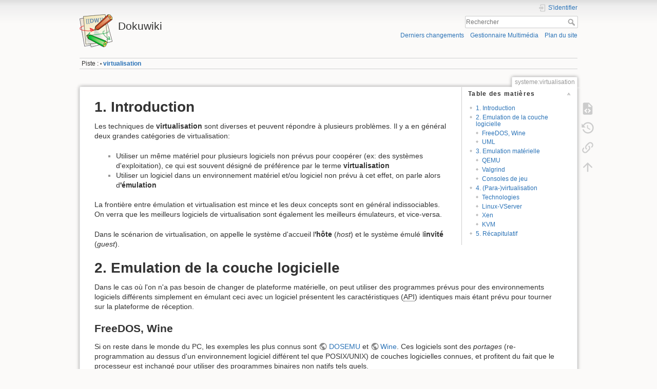

--- FILE ---
content_type: text/html; charset=utf-8
request_url: https://wiki.velannes.com/doku.php?id=systeme:virtualisation
body_size: 8040
content:
<!DOCTYPE html>
<html lang="fr" dir="ltr" class="no-js">
<head>
    <meta charset="utf-8" />
    <title>systeme:virtualisation [Dokuwiki]</title>
    <meta name="generator" content="DokuWiki"/>
<meta name="theme-color" content="#008800"/>
<meta name="robots" content="index,follow"/>
<meta name="keywords" content="systeme,virtualisation"/>
<link rel="search" type="application/opensearchdescription+xml" href="/lib/exe/opensearch.php" title="Dokuwiki"/>
<link rel="start" href="/"/>
<link rel="contents" href="/systeme:virtualisation?do=index" title="Plan du site"/>
<link rel="manifest" href="/lib/exe/manifest.php" crossorigin="use-credentials"/>
<link rel="alternate" type="application/rss+xml" title="Derniers changements" href="/feed.php"/>
<link rel="alternate" type="application/rss+xml" title="Catégorie courante" href="/feed.php?mode=list&amp;ns=systeme"/>
<link rel="alternate" type="text/html" title="HTML brut" href="/_export/xhtml/systeme:virtualisation"/>
<link rel="alternate" type="text/plain" title="Wiki balise" href="/_export/raw/systeme:virtualisation"/>
<link rel="canonical" href="https://wiki.velannes.com/systeme:virtualisation"/>
<link rel="stylesheet" href="/lib/exe/css.php?t=dokuwiki&amp;tseed=3f1756332d3cee032058d204702ba0ea"/>
<script >var NS='systeme';var JSINFO = {"id":"systeme:virtualisation","namespace":"systeme","ACT":"show","useHeadingNavigation":0,"useHeadingContent":0};(function(H){H.className=H.className.replace(/\bno-js\b/,'js')})(document.documentElement);</script>
<script src="/lib/exe/jquery.php?tseed=8faf3dc90234d51a499f4f428a0eae43" defer="defer"></script>
<script src="/lib/exe/js.php?t=dokuwiki&amp;tseed=3f1756332d3cee032058d204702ba0ea" defer="defer"></script>
    <meta name="viewport" content="width=device-width,initial-scale=1" />
    <link rel="shortcut icon" href="/lib/tpl/dokuwiki/images/favicon.ico" />
<link rel="apple-touch-icon" href="/lib/tpl/dokuwiki/images/apple-touch-icon.png" />
    </head>

<body>
    <div id="dokuwiki__site"><div id="dokuwiki__top" class="site dokuwiki mode_show tpl_dokuwiki     ">

        
<!-- ********** HEADER ********** -->
<header id="dokuwiki__header"><div class="pad group">

    
    <div class="headings group">
        <ul class="a11y skip">
            <li><a href="#dokuwiki__content">Aller au contenu</a></li>
        </ul>

        <h1 class="logo"><a href="/start"  accesskey="h" title="Accueil [h]"><img src="/lib/tpl/dokuwiki/images/logo.png" width="64" height="64" alt="" /><span>Dokuwiki</span></a></h1>
            </div>

    <div class="tools group">
        <!-- USER TOOLS -->
                    <div id="dokuwiki__usertools">
                <h3 class="a11y">Outils pour utilisateurs</h3>
                <ul>
                    <li class="action login"><a href="/systeme:virtualisation?do=login&amp;sectok=" title="S&#039;identifier" rel="nofollow"><span>S&#039;identifier</span><svg xmlns="http://www.w3.org/2000/svg" width="24" height="24" viewBox="0 0 24 24"><path d="M10 17.25V14H3v-4h7V6.75L15.25 12 10 17.25M8 2h9a2 2 0 0 1 2 2v16a2 2 0 0 1-2 2H8a2 2 0 0 1-2-2v-4h2v4h9V4H8v4H6V4a2 2 0 0 1 2-2z"/></svg></a></li>                </ul>
            </div>
        
        <!-- SITE TOOLS -->
        <div id="dokuwiki__sitetools">
            <h3 class="a11y">Outils du site</h3>
            <form action="/start" method="get" role="search" class="search doku_form" id="dw__search" accept-charset="utf-8"><input type="hidden" name="do" value="search" /><input type="hidden" name="id" value="systeme:virtualisation" /><div class="no"><input name="q" type="text" class="edit" title="[F]" accesskey="f" placeholder="Rechercher" autocomplete="on" id="qsearch__in" value="" /><button value="1" type="submit" title="Rechercher">Rechercher</button><div id="qsearch__out" class="ajax_qsearch JSpopup"></div></div></form>            <div class="mobileTools">
                <form action="/doku.php" method="get" accept-charset="utf-8"><div class="no"><input type="hidden" name="id" value="systeme:virtualisation" /><select name="do" class="edit quickselect" title="Outils"><option value="">Outils</option><optgroup label="Outils de la page"><option value="edit">Afficher le texte source</option><option value="revisions">Anciennes révisions</option><option value="backlink">Liens de retour</option></optgroup><optgroup label="Outils du site"><option value="recent">Derniers changements</option><option value="media">Gestionnaire Multimédia</option><option value="index">Plan du site</option></optgroup><optgroup label="Outils pour utilisateurs"><option value="login">S&#039;identifier</option></optgroup></select><button type="submit">&gt;</button></div></form>            </div>
            <ul>
                <li class="action recent"><a href="/systeme:virtualisation?do=recent" title="Derniers changements [r]" rel="nofollow" accesskey="r">Derniers changements</a></li><li class="action media"><a href="/systeme:virtualisation?do=media&amp;ns=systeme" title="Gestionnaire Multimédia" rel="nofollow">Gestionnaire Multimédia</a></li><li class="action index"><a href="/systeme:virtualisation?do=index" title="Plan du site [x]" rel="nofollow" accesskey="x">Plan du site</a></li>            </ul>
        </div>

    </div>

    <!-- BREADCRUMBS -->
            <div class="breadcrumbs">
                                        <div class="trace"><span class="bchead">Piste :</span> <span class="bcsep">•</span> <span class="curid"><bdi><a href="/systeme:virtualisation"  class="breadcrumbs" title="systeme:virtualisation">virtualisation</a></bdi></span></div>
                    </div>
    
    <hr class="a11y" />
</div></header><!-- /header -->

        <div class="wrapper group">

            
            <!-- ********** CONTENT ********** -->
            <main id="dokuwiki__content"><div class="pad group">
                
                <div class="pageId"><span>systeme:virtualisation</span></div>

                <div class="page group">
                                                            <!-- wikipage start -->
                    <!-- TOC START -->
<div id="dw__toc" class="dw__toc">
<h3 class="toggle">Table des matières</h3>
<div>

<ul class="toc">
<li class="level1"><div class="li"><a href="#introduction">1. Introduction</a></div></li>
<li class="level1"><div class="li"><a href="#emulation_de_la_couche_logicielle">2. Emulation de la couche logicielle</a></div>
<ul class="toc">
<li class="level2"><div class="li"><a href="#freedos_wine">FreeDOS, Wine</a></div></li>
<li class="level2"><div class="li"><a href="#uml">UML</a></div></li>
</ul>
</li>
<li class="level1"><div class="li"><a href="#emulation_materielle">3. Emulation matérielle</a></div>
<ul class="toc">
<li class="level2"><div class="li"><a href="#qemu">QEMU</a></div></li>
<li class="level2"><div class="li"><a href="#valgrind">Valgrind</a></div></li>
<li class="level2"><div class="li"><a href="#consoles_de_jeu">Consoles de jeu</a></div></li>
</ul>
</li>
<li class="level1"><div class="li"><a href="#para-_virtualisation">4. (Para-)virtualisation</a></div>
<ul class="toc">
<li class="level2"><div class="li"><a href="#technologies">Technologies</a></div></li>
<li class="level2"><div class="li"><a href="#linux-vserver">Linux-VServer</a></div></li>
<li class="level2"><div class="li"><a href="#xen">Xen</a></div></li>
<li class="level2"><div class="li"><a href="#kvm">KVM</a></div></li>
</ul>
</li>
<li class="level1"><div class="li"><a href="#recapitulatif">5. Récapitulatif</a></div></li>
</ul>
</div>
</div>
<!-- TOC END -->

<h1 class="sectionedit1" id="introduction">1. Introduction</h1>
<div class="level1">

<p>
Les techniques de <strong>virtualisation</strong> sont diverses et peuvent répondre à plusieurs problèmes. Il y a en général deux grandes catégories de virtualisation:
</p>
<ul>
<li class="level1"><div class="li"> Utiliser un même matériel pour plusieurs logiciels non prévus pour coopérer (ex: des systèmes d&#039;exploitation), ce qui est souvent désigné de préférence par le terme <strong>virtualisation</strong></div>
</li>
<li class="level1"><div class="li"> Utiliser un logiciel dans un environnement matériel et/ou logiciel non prévu à cet effet, on parle alors d<strong>&#039;émulation</strong></div>
</li>
</ul>

<p>
La frontière entre émulation et virtualisation est mince et les deux concepts sont en général indissociables. On verra que les meilleurs logiciels de virtualisation sont également les meilleurs émulateurs, et vice-versa.
</p>

<p>
Dans le scénarion de virtualisation, on appelle le système d&#039;accueil l<strong>&#039;hôte</strong> (<em>host</em>) et le système émulé l<strong>invité</strong> (<em>guest</em>).
</p>

</div>

<h1 class="sectionedit2" id="emulation_de_la_couche_logicielle">2. Emulation de la couche logicielle</h1>
<div class="level1">

<p>
Dans le cas où l&#039;on n&#039;a pas besoin de changer de plateforme matérielle, on peut utiliser des programmes prévus pour des environnements logiciels différents simplement en émulant ceci avec un logiciel présentent les caractéristiques (<abbr title="Application Programming Interface">API</abbr>) identiques mais étant prévu pour tourner sur la plateforme de réception.
</p>

</div>

<h2 class="sectionedit3" id="freedos_wine">FreeDOS, Wine</h2>
<div class="level2">

<p>
Si on reste dans le monde du PC, les exemples les plus connus sont <a href="http://dosemu.sourceforge.net/" class="urlextern" title="http://dosemu.sourceforge.net/" rel="ugc nofollow"> DOSEMU</a> et <a href="http://www.winehq.org/" class="urlextern" title="http://www.winehq.org/" rel="ugc nofollow"> Wine</a>. Ces logiciels sont des <em>portages</em> (re-programmation au dessus d&#039;un environnement logiciel différent tel que POSIX/UNIX) de couches logicielles connues, et profitent du fait que le processeur est inchangé pour utiliser des programmes binaires non natifs tels quels.
</p>

<p>
 Du point de vue de l&#039;hôte, l&#039;émulateur est un applicatif et possède les droits restreints habituels. Cette tehnique ne permet donc pas (en général) de profiter des pilotes de périphérique de l&#039;invité pour gérer un matériel (réel) exotique.
</p>

</div>

<h2 class="sectionedit4" id="uml">UML</h2>
<div class="level2">

<p>
<a href="http://user-mode-linux.sourceforge.net/" class="urlextern" title="http://user-mode-linux.sourceforge.net/" rel="ugc nofollow">User-mode Linux</a> est un cas intéressant: il est possible (avec Linux 2.4 et 2.6) de compiler le noyau Linux en tant que simple application. Il est alors possible de lancer une distribution GNU/Linux de même plateforme à partir d&#039;une autre distribution, et en particulier d&#039;avoir un environnement où l&#039;on semble posséder une “machine virtuelle avec GNU/Linux”.
</p>

<p>
Le manque d&#039;émulation du processeur n&#039;assure pas la sécurité et le cloisonement habituel entre les applications et le noyau, donc cette solution n&#039;est pas viable pour des utilisations de “production”. Par contre UML est extrêmement utile pour étudier ou développer le noyau lui-même, sans passer par la lourdeur d&#039;un émulateur complet ou d&#039;un matériel dédié (on peut “booter” instantanément).
</p>

</div>

<h1 class="sectionedit5" id="emulation_materielle">3. Emulation matérielle</h1>
<div class="level1">

<p>
L&#039;émulation matérielle consiste en premier lieu à reproduire le fonctionnement d&#039;un processeur, en écrivant logiciellement les opérations classique de décodage et intérprétation des mots machines. Mais cela n&#039;est pas suffisant, pour qu&#039;un logiciel - et en particulier un <abbr title="Operating System">OS</abbr> - puisse être exécuté sur un processeur émulé, il lui faut également un environnement suffisant : contrôleur clavier, écran, réseau, etc. L&#039;émulation consiste alors à reproduire le comportement des “puces électroniques” de matériel réel; il s&#039;agit en quelque sortes de “pilotes de périphériques inversés”.
</p>

</div>

<h2 class="sectionedit6" id="qemu">QEMU</h2>
<div class="level2">

<p>
QEMU est un émulateur complet, il permet notamment d&#039;émuler plusieurs processeurs (i386, x86_64, ARM, MIPS, SPARC, etc.), de nombreux matériels divers et “populaires” (interfaces réseau, son, vidéo, etc.) et donc de fournir à un système d&#039;exploitation quelconque l&#039;illusion complète d&#039;une plateforme matérielle d&#039;accueil.
</p>

<p>
Dans le cas où l&#039;hôte et l&#039;invité partagent le même type de processeur (et pour certains processeurs), QEMU peut profter de cet avantage et effectuer des “adaptations” du code binaire et l&#039;exécuter nativement plutôt que de passer par une émulation du processeur. Il est alors possible d&#039;émuler un système matériel complet avec une perte minime de performances entre l&#039;hôte et l&#039;invité (5 à 10%).
</p>

</div>

<h2 class="sectionedit7" id="valgrind">Valgrind</h2>
<div class="level2">

<p>
<a href="http://valgrind.org/" class="urlextern" title="http://valgrind.org/" rel="ugc nofollow"> Valgrind</a> est un cas à part de l&#039;émulation: il est destiné aux développeurs de logiciels et leur fournit un processeur équivalent (type i386) mais équipé de nombreux outils d&#039;analyse donnant des informations poussées sur le comportement d&#039;un programme, qui ne pourraient être obtenues à l&#039;aide d&#039;un processeur matériel.
</p>

</div>

<h2 class="sectionedit8" id="consoles_de_jeu">Consoles de jeu</h2>
<div class="level2">

<p>
Les efforts d&#039;émulations furent initialement concentrés sur l&#039;adaptation de plateforme matérielle de jeu telles que les consoles, grâce à l&#039;essor de la plateforme générique PC et de sa montée en puissance. A peu près toutes les consoles historiques et actuelles peuvent être émulées de manière générique (c&#039;est-à-dire sous n&#039;importe quel système d&#039;exploitation moderne). Exemples :
</p>
<ul>
<li class="level1"><div class="li"> <a href="http://www.mame.net/" class="urlextern" title="http://www.mame.net/" rel="ugc nofollow"> MAME</a></div>
</li>
<li class="level1"><div class="li"> <a href="http://www.zsnes.com/" class="urlextern" title="http://www.zsnes.com/" rel="ugc nofollow"> ZSNES</a></div>
</li>
<li class="level1"><div class="li"> <a href="http://psxemulator.gazaxian.com/" class="urlextern" title="http://psxemulator.gazaxian.com/" rel="ugc nofollow"> pSX</a></div>
</li>
</ul>

</div>

<h1 class="sectionedit9" id="para-_virtualisation">4. (Para-)virtualisation</h1>
<div class="level1">

<p>
La <strong>virtualisation</strong> en tant que telle désigne en générale la faculté d&#039;utiliser un unique matériel et de le présenter comme un équivalent de plusieurs plateformes virtuelles équivalentes, en partageant les ressources réelles (capacité mémoire, stockage, etc).
</p>

<p>
Ces systèmes sont en général composés de deux éléments distincts :
</p>
<ul>
<li class="level1"><div class="li"> le <strong>système hôte</strong>, dont le rôle est de gérer les systèmes invités, voire assurer le partage des ressouces</div>
</li>
<li class="level1"><div class="li"> les <strong>systèmes invités</strong>, qui sont les sytèmes installées dans leur “plateforme virtuelle”</div>
</li>
</ul>

</div>

<h2 class="sectionedit10" id="technologies">Technologies</h2>
<div class="level2">

<p>
On distingue deux approches principales pour la virtualisation :
</p>
<ul>
<li class="level1"><div class="li"> la <strong>virtualisation complète</strong>: chaque “plateforme virtuelle” est une émulation fidèle et complète permettant notamment de faire tourner un système d&#039;exploitation tel quel</div>
</li>
<li class="level1"><div class="li"> la <strong>para-virtualisation</strong>: dans ce modèle, le système invité héberge un système d&#039;exploitation qui est conscient d&#039;être sur une plateforme virtuelle et coopère avec lui</div>
</li>
</ul>

<p>
La <strong>virtualisation complète</strong> a bien sûr l&#039;avantage de la transparence et de garantir le fonctionnement de tous les logiciels existants pour une plateforme donnée, notamment ceux historiques. Mais elle souffre en général d&#039;une pénalité en performance et complexité pour assurer l&#039;émulation du matériel.
</p>

<p>
La <strong>para-virtualisation</strong> requiert un système d&#039;exploitation modifié, en général au niveau le plus bas de son noyau. Si cela est facile à effectuer avec Linux, ce n&#039;est pas le cas de la plupart des sytèmes d&#039;exploitation propriétaires. Cependant dans ce cas la virtualisation est plus simple car il n&#039;y a pas de matériel à émuler, et l&#039;invité peut profiter de performances quasi-natives pour l&#039;accès aux ressources.
</p>

<p>
<strong>Note</strong>: récemment les processeurs x86 ont été équipés d&#039;extensions permettant une réelle <strong>virtualisation complète</strong>. En effet avant ceux ci (Intel VP et AMD-V), cette technique demandait une émulation partielle du CPU.
</p>

</div>

<h2 class="sectionedit11" id="linux-vserver">Linux-VServer</h2>
<div class="level2">

<p>
<a href="http://linux-vserver.org/Welcome_to_Linux-VServer.org" class="urlextern" title="http://linux-vserver.org/Welcome_to_Linux-VServer.org" rel="ugc nofollow"> Linux-VServer</a> est une technologie de <strong>para-virtualisation</strong> limitée, mais historiquement la première et également la plus simple dans le monde de Linux.
</p>

<p>
Cette technique permet uniquement de lancer des systèmes invités utilisant le <strong>même noyau</strong> que le système hôte. On parle de <em>kernel level isolation</em>, car dans les détails il s&#039;agit en fait de cloisonnement à l&#039;intérieur d&#039;un noyau standard, faisant croire à différentes applications qu&#039;elles ont une vue personnalisée et isolée des autres du noyau.
</p>

<p>
Cependant tous les sytèmes invités partagent les mêmes ressources matérielles, et doivent coopérer (au moins au niveau de leur configuration initiale) pour les partager.
</p>

</div>

<h2 class="sectionedit12" id="xen">Xen</h2>
<div class="level2">

<p>
<a href="http://www.xensource.com/products/xen/" class="urlextern" title="http://www.xensource.com/products/xen/" rel="ugc nofollow"> Xen</a> est une technologie de para-virtualisation. Il utilise pour ce faire son propre système hôte, qui est un noyau très simplifié appelé l<strong>&#039;hyperviseur</strong> dont le rôle va être d&#039;arbitrer l&#039;exécution des systèmes invités.
</p>

<p>
Xen ne se chargeant que de l&#039;arbitration bas-niveau (CPU, RAM, DMA, interruptions), il va reposer sur un système d&#039;exploitation (GNU/Linux par exemple) pour gérer le matériel au sens large (vidéo, réseau, disques, etc). Le système d&#039;exploitation dédié à cette tâche est appelée le <strong>dom0</strong>.
</p>

<p>
Les systèmes virtualisés - appellés <strong>domU</strong> - vont alors pouvoir accéder aux ressources telles qu&#039;elles seront gérées et présentées par le <strong>dom0</strong>. L&#039;administration des “plateformes virtuelles” se fera donc naturellement depuis un système standard dédié à cette tâche.
</p>

</div>

<h2 class="sectionedit13" id="kvm">KVM</h2>
<div class="level2">

<p>
<a href="http://kvm.qumranet.com/kvmwiki" class="urlextern" title="http://kvm.qumranet.com/kvmwiki" rel="ugc nofollow"> KVM</a> (Kernel-based Virtual Machine) est une technologie de virtualisation similaire à Xen, mais récente et apportant les différences notables suivantes :
</p>
<ul>
<li class="level1"><div class="li"> pas d&#039;hyperviseur, les fonctionnalités comparables étant implémentées directement dans Linux</div>
</li>
<li class="level1"><div class="li"> possibilité d&#039;effectuer une virtualisation complète à l&#039;aide de QEMU si nécessaire</div>
</li>
</ul>

<p>
Cette technologie, bien que jeune (intégrée dans Linux depuis la versin 2.6.20) est extrêmement fonctionnelle et probablement plus facile à maintenir à terme. Le fait que Linux lui-même soit l&#039;hyperviseur promet la possibilité de virtualiser toutes les plateformes ou Linux tourne (bientôt dans votre montre). Et le renfort de QEMU garantit que dans les cas ou la para-virtualisation n&#039;est pas possible (système invité non modifiable), toutes les options restent ouvertes (avec des dégradations de performance proportionnelles).
</p>

</div>

<h1 class="sectionedit14" id="recapitulatif">5. Récapitulatif</h1>
<div class="level1">
<div class="table sectionedit15"><table class="inline">
	<thead>
	<tr class="row0">
		<th class="col0"> <strong>Solution</strong> </th><th class="col1"> <strong>Emulation CPU</strong> </th><th class="col2"> <strong>Emulation plateforme</strong> </th><th class="col3"> <strong>Utilisation</strong></th>
	</tr>
	</thead>
	<tr class="row1">
		<td class="col0"> <strong>Wine</strong> </td><td class="col1"> non </td><td class="col2"> non </td><td class="col3"> Emulation Windows</td>
	</tr>
	<tr class="row2">
		<td class="col0"> <strong>UML</strong> </td><td class="col1"> non </td><td class="col2"> non </td><td class="col3"> R&amp;D, sandboxing</td>
	</tr>
	<tr class="row3">
		<td class="col0"> <strong>Valgrind</strong> </td><td class="col1"> oui </td><td class="col2"> non </td><td class="col3"> Analyse</td>
	</tr>
	<tr class="row4">
		<td class="col0"> <strong>QEMU</strong> </td><td class="col1"> oui </td><td class="col2"> non </td><td class="col3"> R&amp;D (cross-platform), sandboxing</td>
	</tr>
	<tr class="row5">
		<td class="col0"> <strong>QEMU-System</strong> </td><td class="col1"> oui </td><td class="col2"> oui </td><td class="col3"> Virtualisation</td>
	</tr>
	<tr class="row6">
		<td class="col0"> <strong>Linux-VServer</strong> </td><td class="col1"> non </td><td class="col2"> non </td><td class="col3"> Virtualisation</td>
	</tr>
	<tr class="row7">
		<td class="col0"> <strong>Xen</strong> </td><td class="col1"> non </td><td class="col2"> non </td><td class="col3"> Virtualisation</td>
	</tr>
	<tr class="row8">
		<td class="col0"> <strong>KVM</strong> </td><td class="col1"> non </td><td class="col2"> oui (via QEMU) </td><td class="col3"> Virtualisation</td>
	</tr>
</table></div>

</div>
                    <!-- wikipage stop -->
                                    </div>

                <div class="docInfo"><bdi>systeme/virtualisation.txt</bdi> · Dernière modification : <time datetime="2009-03-14T22:59:10+0000">2009/03/14 22:59</time> de <bdi>127.0.0.1</bdi></div>

                
                <hr class="a11y" />
            </div></main><!-- /content -->

            <!-- PAGE ACTIONS -->
            <nav id="dokuwiki__pagetools" aria-labelledby="dokuwiki__pagetools__heading">
                <h3 class="a11y" id="dokuwiki__pagetools__heading">Outils de la page</h3>
                <div class="tools">
                    <ul>
                        <li class="source"><a href="/systeme:virtualisation?do=edit" title="Afficher le texte source [v]" rel="nofollow" accesskey="v"><span>Afficher le texte source</span><svg xmlns="http://www.w3.org/2000/svg" width="24" height="24" viewBox="0 0 24 24"><path d="M13 9h5.5L13 3.5V9M6 2h8l6 6v12a2 2 0 0 1-2 2H6a2 2 0 0 1-2-2V4c0-1.11.89-2 2-2m.12 13.5l3.74 3.74 1.42-1.41-2.33-2.33 2.33-2.33-1.42-1.41-3.74 3.74m11.16 0l-3.74-3.74-1.42 1.41 2.33 2.33-2.33 2.33 1.42 1.41 3.74-3.74z"/></svg></a></li><li class="revs"><a href="/systeme:virtualisation?do=revisions" title="Anciennes révisions [o]" rel="nofollow" accesskey="o"><span>Anciennes révisions</span><svg xmlns="http://www.w3.org/2000/svg" width="24" height="24" viewBox="0 0 24 24"><path d="M11 7v5.11l4.71 2.79.79-1.28-4-2.37V7m0-5C8.97 2 5.91 3.92 4.27 6.77L2 4.5V11h6.5L5.75 8.25C6.96 5.73 9.5 4 12.5 4a7.5 7.5 0 0 1 7.5 7.5 7.5 7.5 0 0 1-7.5 7.5c-3.27 0-6.03-2.09-7.06-5h-2.1c1.1 4.03 4.77 7 9.16 7 5.24 0 9.5-4.25 9.5-9.5A9.5 9.5 0 0 0 12.5 2z"/></svg></a></li><li class="backlink"><a href="/systeme:virtualisation?do=backlink" title="Liens de retour" rel="nofollow"><span>Liens de retour</span><svg xmlns="http://www.w3.org/2000/svg" width="24" height="24" viewBox="0 0 24 24"><path d="M10.59 13.41c.41.39.41 1.03 0 1.42-.39.39-1.03.39-1.42 0a5.003 5.003 0 0 1 0-7.07l3.54-3.54a5.003 5.003 0 0 1 7.07 0 5.003 5.003 0 0 1 0 7.07l-1.49 1.49c.01-.82-.12-1.64-.4-2.42l.47-.48a2.982 2.982 0 0 0 0-4.24 2.982 2.982 0 0 0-4.24 0l-3.53 3.53a2.982 2.982 0 0 0 0 4.24m2.82-4.24c.39-.39 1.03-.39 1.42 0a5.003 5.003 0 0 1 0 7.07l-3.54 3.54a5.003 5.003 0 0 1-7.07 0 5.003 5.003 0 0 1 0-7.07l1.49-1.49c-.01.82.12 1.64.4 2.43l-.47.47a2.982 2.982 0 0 0 0 4.24 2.982 2.982 0 0 0 4.24 0l3.53-3.53a2.982 2.982 0 0 0 0-4.24.973.973 0 0 1 0-1.42z"/></svg></a></li><li class="top"><a href="#dokuwiki__top" title="Haut de page [t]" rel="nofollow" accesskey="t"><span>Haut de page</span><svg xmlns="http://www.w3.org/2000/svg" width="24" height="24" viewBox="0 0 24 24"><path d="M13 20h-2V8l-5.5 5.5-1.42-1.42L12 4.16l7.92 7.92-1.42 1.42L13 8v12z"/></svg></a></li>                    </ul>
                </div>
            </nav>
        </div><!-- /wrapper -->

        
<!-- ********** FOOTER ********** -->
<footer id="dokuwiki__footer"><div class="pad">
    <div class="license">Sauf mention contraire, le contenu de ce wiki est placé sous les termes de la licence suivante : <bdi><a href="https://creativecommons.org/licenses/by-sa/4.0/deed.fr" rel="license" class="urlextern">CC Attribution-Share Alike 4.0 International</a></bdi></div>
    <div class="buttons">
        <a href="https://creativecommons.org/licenses/by-sa/4.0/deed.fr" rel="license"><img src="/lib/images/license/button/cc-by-sa.png" alt="CC Attribution-Share Alike 4.0 International" /></a>        <a href="https://www.dokuwiki.org/donate" title="Donate" ><img
            src="/lib/tpl/dokuwiki/images/button-donate.gif" width="80" height="15" alt="Donate" /></a>
        <a href="https://php.net" title="Powered by PHP" ><img
            src="/lib/tpl/dokuwiki/images/button-php.gif" width="80" height="15" alt="Powered by PHP" /></a>
        <a href="//validator.w3.org/check/referer" title="Valid HTML5" ><img
            src="/lib/tpl/dokuwiki/images/button-html5.png" width="80" height="15" alt="Valid HTML5" /></a>
        <a href="//jigsaw.w3.org/css-validator/check/referer?profile=css3" title="Valid CSS" ><img
            src="/lib/tpl/dokuwiki/images/button-css.png" width="80" height="15" alt="Valid CSS" /></a>
        <a href="https://dokuwiki.org/" title="Driven by DokuWiki" ><img
            src="/lib/tpl/dokuwiki/images/button-dw.png" width="80" height="15"
            alt="Driven by DokuWiki" /></a>
    </div>

    </div></footer><!-- /footer -->
    </div></div><!-- /site -->

    <div class="no"><img src="/lib/exe/taskrunner.php?id=systeme%3Avirtualisation&amp;1769402013" width="2" height="1" alt="" /></div>
    <div id="screen__mode" class="no"></div></body>
</html>
